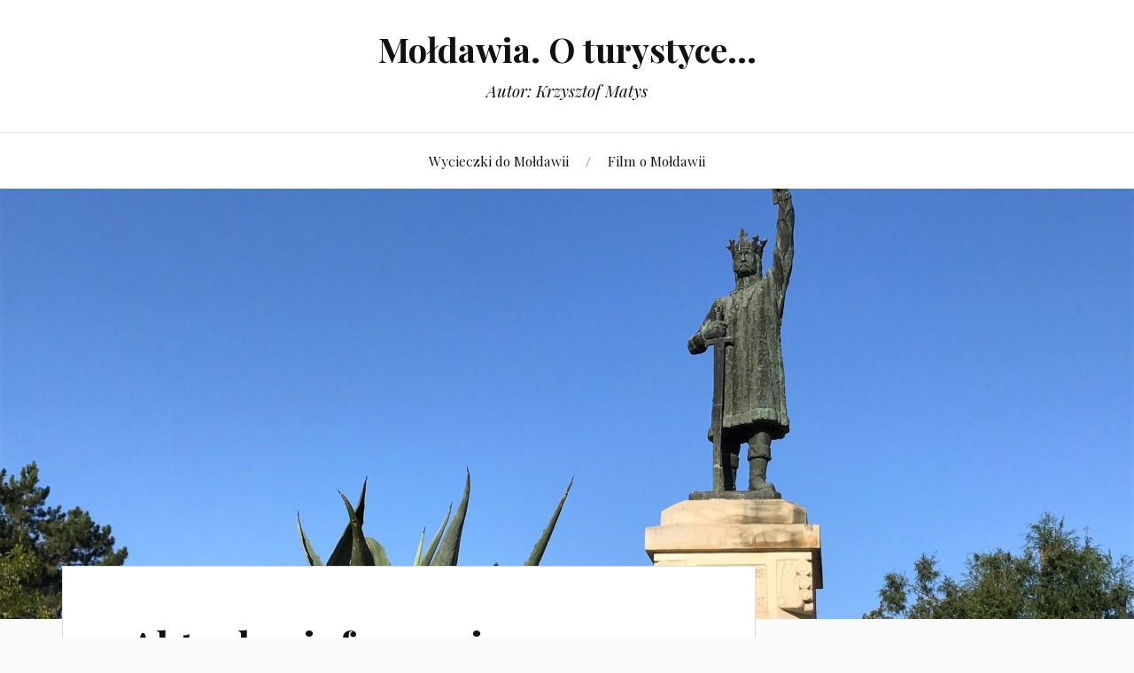

--- FILE ---
content_type: text/html; charset=UTF-8
request_url: https://moldawia.krzysztofmatys.pl/2016/08/26/aktualne-informacje-moldawia-i-naddniestrze/
body_size: 11805
content:
<!DOCTYPE html>

<html class="no-js" lang="pl-PL">

	<head profile="http://gmpg.org/xfn/11">
		
		<meta http-equiv="Content-Type" content="text/html; charset=UTF-8" />
		<meta name="viewport" content="width=device-width, initial-scale=1.0, maximum-scale=1.0, user-scalable=no" >
		 
		<title>Aktualne informacje. Mołdawia i Naddniestrze | Mołdawia. O turystyce...</title>
<script>document.documentElement.className = document.documentElement.className.replace("no-js","js");</script>

<!-- All in One SEO Pack 2.4.3.1 by Michael Torbert of Semper Fi Web Design[285,373] -->
<link rel="canonical" href="https://moldawia.krzysztofmatys.pl/2016/08/26/aktualne-informacje-moldawia-i-naddniestrze/" />
<!-- /all in one seo pack -->
<link rel='dns-prefetch' href='//s.w.org' />
<link rel="alternate" type="application/rss+xml" title="Mołdawia. O turystyce... &raquo; Kanał z wpisami" href="https://moldawia.krzysztofmatys.pl/feed/" />
<link rel="alternate" type="application/rss+xml" title="Mołdawia. O turystyce... &raquo; Kanał z komentarzami" href="https://moldawia.krzysztofmatys.pl/comments/feed/" />
<link rel="alternate" type="application/rss+xml" title="Mołdawia. O turystyce... &raquo; Aktualne informacje. Mołdawia i Naddniestrze Kanał z komentarzami" href="https://moldawia.krzysztofmatys.pl/2016/08/26/aktualne-informacje-moldawia-i-naddniestrze/feed/" />
		<script type="text/javascript">
			window._wpemojiSettings = {"baseUrl":"https:\/\/s.w.org\/images\/core\/emoji\/11\/72x72\/","ext":".png","svgUrl":"https:\/\/s.w.org\/images\/core\/emoji\/11\/svg\/","svgExt":".svg","source":{"concatemoji":"https:\/\/moldawia.krzysztofmatys.pl\/wp-includes\/js\/wp-emoji-release.min.js?ver=4.9.26"}};
			!function(e,a,t){var n,r,o,i=a.createElement("canvas"),p=i.getContext&&i.getContext("2d");function s(e,t){var a=String.fromCharCode;p.clearRect(0,0,i.width,i.height),p.fillText(a.apply(this,e),0,0);e=i.toDataURL();return p.clearRect(0,0,i.width,i.height),p.fillText(a.apply(this,t),0,0),e===i.toDataURL()}function c(e){var t=a.createElement("script");t.src=e,t.defer=t.type="text/javascript",a.getElementsByTagName("head")[0].appendChild(t)}for(o=Array("flag","emoji"),t.supports={everything:!0,everythingExceptFlag:!0},r=0;r<o.length;r++)t.supports[o[r]]=function(e){if(!p||!p.fillText)return!1;switch(p.textBaseline="top",p.font="600 32px Arial",e){case"flag":return s([55356,56826,55356,56819],[55356,56826,8203,55356,56819])?!1:!s([55356,57332,56128,56423,56128,56418,56128,56421,56128,56430,56128,56423,56128,56447],[55356,57332,8203,56128,56423,8203,56128,56418,8203,56128,56421,8203,56128,56430,8203,56128,56423,8203,56128,56447]);case"emoji":return!s([55358,56760,9792,65039],[55358,56760,8203,9792,65039])}return!1}(o[r]),t.supports.everything=t.supports.everything&&t.supports[o[r]],"flag"!==o[r]&&(t.supports.everythingExceptFlag=t.supports.everythingExceptFlag&&t.supports[o[r]]);t.supports.everythingExceptFlag=t.supports.everythingExceptFlag&&!t.supports.flag,t.DOMReady=!1,t.readyCallback=function(){t.DOMReady=!0},t.supports.everything||(n=function(){t.readyCallback()},a.addEventListener?(a.addEventListener("DOMContentLoaded",n,!1),e.addEventListener("load",n,!1)):(e.attachEvent("onload",n),a.attachEvent("onreadystatechange",function(){"complete"===a.readyState&&t.readyCallback()})),(n=t.source||{}).concatemoji?c(n.concatemoji):n.wpemoji&&n.twemoji&&(c(n.twemoji),c(n.wpemoji)))}(window,document,window._wpemojiSettings);
		</script>
		<style type="text/css">
img.wp-smiley,
img.emoji {
	display: inline !important;
	border: none !important;
	box-shadow: none !important;
	height: 1em !important;
	width: 1em !important;
	margin: 0 .07em !important;
	vertical-align: -0.1em !important;
	background: none !important;
	padding: 0 !important;
}
</style>
<link rel='stylesheet' id='lovecraft_googlefonts-css'  href='//fonts.googleapis.com/css?family=Lato%3A400%2C700%2C900%7CPlayfair+Display%3A400%2C700%2C400italic&#038;ver=4.9.26' type='text/css' media='all' />
<link rel='stylesheet' id='lovecraft_genericons-css'  href='https://moldawia.krzysztofmatys.pl/wp-content/themes/lovecraft/genericons/genericons.css?ver=4.9.26' type='text/css' media='all' />
<link rel='stylesheet' id='lovecraft_style-css'  href='https://moldawia.krzysztofmatys.pl/wp-content/themes/lovecraft/style.css?ver=4.9.26' type='text/css' media='all' />
<script type='text/javascript' src='https://moldawia.krzysztofmatys.pl/wp-includes/js/jquery/jquery.js?ver=1.12.4'></script>
<script type='text/javascript' src='https://moldawia.krzysztofmatys.pl/wp-includes/js/jquery/jquery-migrate.min.js?ver=1.4.1'></script>
<script type='text/javascript' src='https://moldawia.krzysztofmatys.pl/wp-content/themes/lovecraft/js/doubletaptogo.js?ver=1'></script>
<link rel='https://api.w.org/' href='https://moldawia.krzysztofmatys.pl/wp-json/' />
<link rel="EditURI" type="application/rsd+xml" title="RSD" href="https://moldawia.krzysztofmatys.pl/xmlrpc.php?rsd" />
<link rel="wlwmanifest" type="application/wlwmanifest+xml" href="https://moldawia.krzysztofmatys.pl/wp-includes/wlwmanifest.xml" /> 
<link rel='prev' title='Odkrywamy Mołdawię' href='https://moldawia.krzysztofmatys.pl/2015/12/16/odkrywamy-moldawie/' />
<link rel='next' title='Święto wina w Kiszyniowie' href='https://moldawia.krzysztofmatys.pl/2017/10/07/swieto-wina-w-kiszyniowie/' />
<meta name="generator" content="WordPress 4.9.26" />
<link rel='shortlink' href='https://moldawia.krzysztofmatys.pl/?p=169' />
<link rel="alternate" type="application/json+oembed" href="https://moldawia.krzysztofmatys.pl/wp-json/oembed/1.0/embed?url=https%3A%2F%2Fmoldawia.krzysztofmatys.pl%2F2016%2F08%2F26%2Faktualne-informacje-moldawia-i-naddniestrze%2F" />
<link rel="alternate" type="text/xml+oembed" href="https://moldawia.krzysztofmatys.pl/wp-json/oembed/1.0/embed?url=https%3A%2F%2Fmoldawia.krzysztofmatys.pl%2F2016%2F08%2F26%2Faktualne-informacje-moldawia-i-naddniestrze%2F&#038;format=xml" />
<script type="text/javascript">
(function(url){
	if(/(?:Chrome\/26\.0\.1410\.63 Safari\/537\.31|WordfenceTestMonBot)/.test(navigator.userAgent)){ return; }
	var addEvent = function(evt, handler) {
		if (window.addEventListener) {
			document.addEventListener(evt, handler, false);
		} else if (window.attachEvent) {
			document.attachEvent('on' + evt, handler);
		}
	};
	var removeEvent = function(evt, handler) {
		if (window.removeEventListener) {
			document.removeEventListener(evt, handler, false);
		} else if (window.detachEvent) {
			document.detachEvent('on' + evt, handler);
		}
	};
	var evts = 'contextmenu dblclick drag dragend dragenter dragleave dragover dragstart drop keydown keypress keyup mousedown mousemove mouseout mouseover mouseup mousewheel scroll'.split(' ');
	var logHuman = function() {
		var wfscr = document.createElement('script');
		wfscr.type = 'text/javascript';
		wfscr.async = true;
		wfscr.src = url + '&r=' + Math.random();
		(document.getElementsByTagName('head')[0]||document.getElementsByTagName('body')[0]).appendChild(wfscr);
		for (var i = 0; i < evts.length; i++) {
			removeEvent(evts[i], logHuman);
		}
	};
	for (var i = 0; i < evts.length; i++) {
		addEvent(evts[i], logHuman);
	}
})('//moldawia.krzysztofmatys.pl/?wordfence_lh=1&hid=0088517BCAD99742ECC79A533015BA6D');
</script>      
	      <!-- Customizer CSS --> 
	      
	      <style type="text/css">
	           body a { color:#19b505; }	           body a:hover { color:#19b505; }
	           .blog-title a:hover { color:#19b505; }	           
	           .main-menu li:hover > a { color:#19b505; }	           .main-menu > .menu-item-has-children > a:after { border-top-color:#19b505; }	           .main-menu > .menu-item-has-children > a:hover:after { border-top-color:#19b505; }	           
	           .sticky-post { background:#19b505; }	           .sticky-post:after { border-right-color:#19b505; }	           .sticky-post:after { border-left-color:#19b505; }	           .post-meta a { color:#19b505; }	           .post-meta a:hover { border-bottom-color:#19b505; }	           
	           .post-content a { color:#19b505; }	           .post-content a:hover { color:#19b505; }	           .post-content blockquote:after { color:#19b505; }	           .post-content input[type="submit"]:hover { background:#19b505; }	           .post-content input[type="button"]:hover { background:#19b505; }	           .post-content input[type="reset"]:hover { background:#19b505; }	           
	           .post-content .page-links a:hover { background:#19b505; }	           .post-tags a:hover { background:#19b505; }	           .post-tags a:hover:before { border-right-color:#19b505; }	           .post-navigation h4 a:hover { color:#19b505; }	           
	           .comments-title-link a { color:#19b505; }	           .comments .pingbacks li a:hover { color:#19b505; }	           .comment-header h4 a:hover { color:#19b505; }	           .bypostauthor .comment-author-icon { background:#19b505; }	           .form-submit #submit:hover { background-color:#19b505; }	           .comments-nav a:hover { color:#19b505; }	           .pingbacks-title { border-bottom-color:#19b505; }	           
	           .archive-navigation a:hover { color:#19b505; }				
			   .widget-title { border-bottom-color:#19b505; }	           
	           .widget-content .textwidget a:hover { color:#19b505; }	           .widget_archive li a:hover { color:#19b505; }	           .widget_categories li a:hover { color:#19b505; }	           .widget_meta li a:hover { color:#19b505; }	           .widget_nav_menu li a:hover { color:#19b505; }	           .widget_rss .widget-content ul a.rsswidget:hover { color:#19b505; }	           #wp-calendar thead th { color:#19b505; }	           #wp-calendar tfoot a:hover { color:#19b505; }	           .widget .tagcloud a:hover { background:#19b505; }	           .widget .tagcloud a:hover:before { border-right-color:#19b505; }	           .footer .widget .tagcloud a:hover { background:#19b505; }	           .footer .widget .tagcloud a:hover:before { border-right-color:#19b505; }	           .search-button:hover .genericon { color:#19b505; }	           .wrapper .search-button:hover .genericon { color:#19b505; }	           .footer .search-button:hover .genericon { color:#19b505; }	           
	           .credits .sep { color:#19b505; }	           .credits p a:hover { color:#19b505; }
	           .nav-toggle.active .bar { background-color:#19b505; }	           .search-toggle.active .genericon { color:#19b505; }	           .mobile-menu .current-menu-item:before { color:#19b505; }	           .mobile-menu .current_page_item:before { color:#19b505; }	           

	      </style> 
	      
	      <!--/Customizer CSS-->
	      
      	
	</head>
	
	<body class="post-template-default single single-post postid-169 single-format-standard has-featured-image">
		
		<div class="header-wrapper">
		
			<div class="header section bg-white small-padding">
			
				<div class="section-inner">
					
									
						<h2 class="blog-title">
							<a href="https://moldawia.krzysztofmatys.pl" title="Mołdawia. O turystyce... &mdash; Autor: Krzysztof Matys" rel="home">Mołdawia. O turystyce...</a>
						</h2>
						
												
							<h4 class="blog-tagline">
								Autor: Krzysztof Matys							</h4>
							
												
													
					<div class="clear"></div>
				
				</div><!-- .section-inner -->
						
			</div><!-- .header -->
			
			<div class="toggles">
						
				<div class="nav-toggle toggle">
					
					<div class="bar"></div>
					<div class="bar"></div>
					<div class="bar"></div>
					
				</div>
				
				<div class="search-toggle toggle">
					
					<div class="genericon genericon-search"></div>
					
				</div>
				
				<div class="clear"></div>
				
			</div><!-- .toggles -->
		
		</div><!-- .header-wrapper -->
		
		<div class="navigation bg-white no-padding">
			
			<div class="section-inner">
				
				<ul class="mobile-menu">
				
					<li id="menu-item-179" class="menu-item menu-item-type-custom menu-item-object-custom menu-item-179"><a href="http://krzysztofmatys.pl/2288-moldawia-naddniestrze/">Wycieczki do Mołdawii</a></li>
<li id="menu-item-180" class="menu-item menu-item-type-custom menu-item-object-custom menu-item-180"><a href="https://www.youtube.com/watch?v=28oEWNEIpUQ">Film o Mołdawii</a></li>
					
				</ul>
				
				<div class="mobile-search">
				
					<form method="get" class="search-form" id="search-form" action="https://moldawia.krzysztofmatys.pl/">
	<input type="search" class="search-field" placeholder="Formularz wyszukiwania" name="s" id="s" /> 
	<button type="submit" class="search-button"><div class="genericon genericon-search"></button>
</form>				
				</div>
				
				<ul class="main-menu">
				
					<li class="menu-item menu-item-type-custom menu-item-object-custom menu-item-179"><a href="http://krzysztofmatys.pl/2288-moldawia-naddniestrze/">Wycieczki do Mołdawii</a></li>
<li class="menu-item menu-item-type-custom menu-item-object-custom menu-item-180"><a href="https://www.youtube.com/watch?v=28oEWNEIpUQ">Film o Mołdawii</a></li>
					
				</ul>
				
				<div class="clear"></div>
				
			</div><!-- .section-inner -->
			
		</div><!-- .navigation -->
		
				
			<div class="header-image bg-image" style="background-image: url(https://moldawia.krzysztofmatys.pl/wp-content/uploads/2016/08/Moldawia-Kiszyniów-StefanWielkipomnik-1280x686.jpg)">
				
				<img width="900" height="483" src="https://moldawia.krzysztofmatys.pl/wp-content/uploads/2016/08/Moldawia-Kiszyniów-StefanWielkipomnik-900x483.jpg" class="attachment-post-image size-post-image wp-post-image" alt="" srcset="https://moldawia.krzysztofmatys.pl/wp-content/uploads/2016/08/Moldawia-Kiszyniów-StefanWielkipomnik-900x483.jpg 900w, https://moldawia.krzysztofmatys.pl/wp-content/uploads/2016/08/Moldawia-Kiszyniów-StefanWielkipomnik-300x161.jpg 300w, https://moldawia.krzysztofmatys.pl/wp-content/uploads/2016/08/Moldawia-Kiszyniów-StefanWielkipomnik-768x412.jpg 768w, https://moldawia.krzysztofmatys.pl/wp-content/uploads/2016/08/Moldawia-Kiszyniów-StefanWielkipomnik-1024x549.jpg 1024w, https://moldawia.krzysztofmatys.pl/wp-content/uploads/2016/08/Moldawia-Kiszyniów-StefanWielkipomnik-1280x686.jpg 1280w" sizes="(max-width: 900px) 100vw, 900px" />				
			</div>
		
		
<div class="wrapper section">
	
	<div class="section-inner">

		<div class="content">
													        
							
				<div id="post-169" class="single post-169 post type-post status-publish format-standard has-post-thumbnail hentry category-bez-kategorii tag-kiszyniow tag-moldawia tag-naddniestrze tag-tyraspol">
							
					<div class="post-inner">
				
						<div class="post-header">
							
						    <h1 class="post-title"><a href="https://moldawia.krzysztofmatys.pl/2016/08/26/aktualne-informacje-moldawia-i-naddniestrze/" title="Aktualne informacje. Mołdawia i Naddniestrze">Aktualne informacje. Mołdawia i Naddniestrze</a></h1>
						    
						    <div class="post-meta">
			    
							    <p class="post-author"><span>Autor: </span><a href="https://moldawia.krzysztofmatys.pl/author/krzysztofmatys/" title="Wpisy od Krzysztof Matys" rel="author">Krzysztof Matys</a></p>

								<p class="post-date"><span>Dnia </span><a href="https://moldawia.krzysztofmatys.pl/2016/08/26/aktualne-informacje-moldawia-i-naddniestrze/">26 sierpnia 2016</a></p>

																	<p class="post-categories"><span>W kat. </span><a href="https://moldawia.krzysztofmatys.pl/category/bez-kategorii/" rel="category tag">Bez kategorii</a></p>
								
															    
						    </div>
						    	    
						</div><!-- .post-header -->
						
								
							<div class="post-content">
							
								<p style="text-align: justify;">W artykule postaram się przedstawić najświeższe praktyczne informacje dotyczące m.in. bezpieczeństwa, cen, wymiany pieniędzy i nowych atrakcji turystycznych.</p>
<div id="attachment_171" style="width: 610px" class="wp-caption aligncenter"><a href="https://moldawia.krzysztofmatys.pl/wp-content/uploads/2016/08/kiszyniow_moldawia_moldova_zwiedzanie_katedra_narodzeniapanskiego_sobor.jpg"><img class="size-full wp-image-171" src="https://moldawia.krzysztofmatys.pl/wp-content/uploads/2016/08/kiszyniow_moldawia_moldova_zwiedzanie_katedra_narodzeniapanskiego_sobor.jpg" alt="Prawosławna katedra Narodzenia Pańskiego. Centrum Kiszyniowa" width="600" height="450" srcset="https://moldawia.krzysztofmatys.pl/wp-content/uploads/2016/08/kiszyniow_moldawia_moldova_zwiedzanie_katedra_narodzeniapanskiego_sobor.jpg 600w, https://moldawia.krzysztofmatys.pl/wp-content/uploads/2016/08/kiszyniow_moldawia_moldova_zwiedzanie_katedra_narodzeniapanskiego_sobor-300x225.jpg 300w" sizes="(max-width: 600px) 100vw, 600px" /></a><p class="wp-caption-text">Prawosławna katedra Narodzenia Pańskiego. Centrum Kiszyniowa</p></div>
<p style="text-align: justify;">W sierpniu tego roku, po kilkuletniej przerwie wróciłem do Mołdawii. To nie była długa przerwa, a mimo to widać różnicę. Kraj zmienił się na lepsze. Skończono drogę z Kiszyniowa do <a title="Soroki" href="https://moldawia.krzysztofmatys.pl/2013/10/02/soroki-soroca/">Sorok</a>, teraz to ładny i równy asfalt, po którym autokar może przemieszczać się z dużą prędkością. Tras gorszej jakości zostało już niewiele, tracą więc na aktualności opowieści sprzed lat o kłopotliwym podróżowaniu po dawnej Besarabii.</p>
<div id="attachment_177" style="width: 610px" class="wp-caption aligncenter"><a href="https://moldawia.krzysztofmatys.pl/wp-content/uploads/2016/08/naddniestrze_ruble_plastikowe_monety.jpg"><img class="size-full wp-image-177" src="https://moldawia.krzysztofmatys.pl/wp-content/uploads/2016/08/naddniestrze_ruble_plastikowe_monety.jpg" alt="Nowe naddniestrzańskie ruble - plastikowe monety" width="600" height="450" srcset="https://moldawia.krzysztofmatys.pl/wp-content/uploads/2016/08/naddniestrze_ruble_plastikowe_monety.jpg 600w, https://moldawia.krzysztofmatys.pl/wp-content/uploads/2016/08/naddniestrze_ruble_plastikowe_monety-300x225.jpg 300w" sizes="(max-width: 600px) 100vw, 600px" /></a><p class="wp-caption-text">Nowe naddniestrzańskie ruble &#8211; plastikowe monety</p></div>
<p style="text-align: justify;">Pojawiły się też nowe hotele, szczególnie w Kiszyniowie. Powstają restauracje z mołdawską kuchnią specjalizujące się w obsłudze turystów. Stolica nabrała europejskiego charakteru. Zrobiła się jakby weselsza i odważniej spogląda w kierunku Zachodu. Od dwóch lat Mołdawianie mogą podróżować do Unii Europejskiej bez wiz, znoszone są kolejne bariery dotyczące handlu między Mołdawią a UE. W Kiszyniowie przy budynkach rządowych powiewają unijne flagi. Oczywiście w polityce może zdarzyć się jeszcze wiele, przystąpienie do wspólnoty europejskiej nie jest jeszcze przesądzone, ale gdyby nawet integracja miała zatrzymać się na tym etapie, to i tak wydarzyło się już wiele, a kraj po prostu wyładniał. Unowocześniono infrastrukturę i zwiększono ruch turystyczny. Zobacz artykuł: <a title="Moławia nieznana" href="http://krzysztofmatys.pl/2828-moldawia-nieznana/" target="_blank" rel="noopener">Mołdawia nieznana</a>.</p>
<div id="attachment_172" style="width: 610px" class="wp-caption aligncenter"><a href="https://moldawia.krzysztofmatys.pl/wp-content/uploads/2016/08/Moldawia-Moldova-Soroki-Twierdza.jpg"><img class="size-full wp-image-172" src="https://moldawia.krzysztofmatys.pl/wp-content/uploads/2016/08/Moldawia-Moldova-Soroki-Twierdza.jpg" alt="Aktualny wygląd twierdzy w Sorokach" width="600" height="450" srcset="https://moldawia.krzysztofmatys.pl/wp-content/uploads/2016/08/Moldawia-Moldova-Soroki-Twierdza.jpg 600w, https://moldawia.krzysztofmatys.pl/wp-content/uploads/2016/08/Moldawia-Moldova-Soroki-Twierdza-300x225.jpg 300w" sizes="(max-width: 600px) 100vw, 600px" /></a><p class="wp-caption-text">Aktualny wygląd twierdzy w Sorokach</p></div>
<p style="text-align: justify;">Co jeszcze się zmieniło? Na basztach twierdzy w Sorokach zamontowano dach. Stąd też ikona kraju (na tyle ważna, że jej wizerunek znajduje się na mołdawskich dowodach osobistych) wygląda teraz inaczej. Na szczęście nie zmienił się gospodarz obiektu. Nadal można tu spotkać znanego, bardzo charyzmatycznego kustosza Nicolae Bulata i poprosić go o opowieść o historii twierdzy. O samych polskich wątkach dotyczących Sorok pan Bulat może opowiadać godzinami.</p>
<p style="text-align: justify;">Jeśli chodzi o atrakcje turystyczne, to lada moment otwarta zostanie kolejna. Chodzi o ważny zabytek, pałac Manuc-beja w mieście Hincesti (35 km od Kiszyniowa). Na razie działa tylko niewielkie muzeum w dawnym pałacyku myśliwskim (dzieło słynnego architekta Aleksandra Bernardazziego), właśnie ale kończy się remont głównego budynku. Będzie to jeden z bardziej reprezentacyjnych obiektów w kraju.</p>
<div id="attachment_173" style="width: 610px" class="wp-caption aligncenter"><a href="https://moldawia.krzysztofmatys.pl/wp-content/uploads/2016/08/Moldawia_Manuc_Bei_Moldova_palac_nowy_ManucBeja.jpg"><img class="size-full wp-image-173" src="https://moldawia.krzysztofmatys.pl/wp-content/uploads/2016/08/Moldawia_Manuc_Bei_Moldova_palac_nowy_ManucBeja.jpg" alt="Restaurowany pałac Manuc-beja w Hincesti" width="600" height="450" srcset="https://moldawia.krzysztofmatys.pl/wp-content/uploads/2016/08/Moldawia_Manuc_Bei_Moldova_palac_nowy_ManucBeja.jpg 600w, https://moldawia.krzysztofmatys.pl/wp-content/uploads/2016/08/Moldawia_Manuc_Bei_Moldova_palac_nowy_ManucBeja-300x225.jpg 300w" sizes="(max-width: 600px) 100vw, 600px" /></a><p class="wp-caption-text">Restaurowany pałac Manuc-beja w Hincesti</p></div>
<p style="text-align: justify;">W separatystycznym <a title="Naddniestrze" href="https://moldawia.krzysztofmatys.pl/2014/04/10/naddniestrze-lenin-w-tyraspolu/" target="_blank" rel="noopener">Naddniestrzu</a> pojawiały się nowe monety. Bardzo oryginalne, bo… plastikowe. Wyglądają jak żetony, miejscowi ich nie lubią, ale turyści jak najbardziej. Są oryginalną pamiątką z kraju, który oficjalnie nie istnieje. Poza tym w Naddniestrzu po staremu. Mimo pewnych kłopotów gospodarczych (blokada ze strony Ukrainy i ograniczenie rosyjskich dotacji) nadal spokojnie i bezpiecznie. Śmiało można jechać. Wytwórnia koniaków (brandy) Kvint w Tyraspolu nadal działa i chętnie przyjmuje turystów na degustacje (jedne z lepszych na jakich byłem). Na granicy nie trzeba już wypisywać kartek wjazdowych, drukuje je maszyna po zeskanowaniu naszych paszportów.</p>
<p style="text-align: justify;">Wybierając się do Naddniestrza nie potrzebujemy wiz, wystarczy paszport, ale na granicy musimy zadeklarować jak długo tam zostaniemy. Jeśli nie więcej niż 8 godzin, to nie są wymagane żadne formalności. Jeśli zostajemy na noc, to trzeba zgłosić meldunek na posterunku milicji. Rzecz jasna w imieniu turystów robi to hotel.</p>
<div id="attachment_180" style="width: 610px" class="wp-caption aligncenter"><a href="https://moldawia.krzysztofmatys.pl/wp-content/uploads/2016/08/Moldawia_Manuc_Bei_Moldova_palac_ManucBeja.jpg"><img class="size-full wp-image-180" src="https://moldawia.krzysztofmatys.pl/wp-content/uploads/2016/08/Moldawia_Manuc_Bei_Moldova_palac_ManucBeja.jpg" alt="Myśliwski pałacyk w Hincesti, posiadłość Manuc-beja" width="600" height="450" /></a><p class="wp-caption-text">Myśliwski pałacyk w Hincesti, posiadłość Manuc-beja</p></div>
<p style="text-align: justify;">W przypadku Naddniestrza to sprostowania wymaga jedna rzecz. W przewodnikach, również tych wydanych niedawno, powtarza się informacja, że twierdza w Benderach jest zamknięta dla zwiedzających. Nie wiem skąd takie wiadomości. Twierdza jest otwarta i to już od ładnych kilku lat. Można ją zwiedzać i na pewno warto tu zajrzeć.</p>
<p style="text-align: justify;">W stosunku do sytuacji sprzed kilku lat zmieniło się też to, że LOT uruchomił bezpośrednie połączenia z Warszawy do Kiszyniowa. To bardzo wygodne rozwiązanie. Niecałe dwie godziny w samolocie i już jesteśmy na miejscu. Bardzo dogodne są też godziny wylotów, warto więc wziąć pod uwagę takie rozwiązanie. Lotnisko znajduje się na obrzeżach Kiszyniowa. Jeśli nie ma korków to dojazd do centrum miasta zajmuje ledwie 20 minut. Port lotniczy jest niewielki, obecnie przechodzi kapitalny remont i przebudowę. Wylatując możemy zrobić zakupy w strefie wolnocłowej (płatność w mołdawskich lejach, euro i dolarach lub kartami płatniczymi). Sporą część strefy stanowią oczywiście miejscowe wina i koniaki (jest też naddniestrzański Kvint). Ceny nieznacznie wyższe od tych, które są w sklepach Kiszyniowa. Polecam artykuł: <a title="Mołdawia wino" href="http://krzysztofmatys.pl/3494-moldawia-krolestwo-wina/" target="_blank" rel="noopener">Mołdawia – królestwo wina</a>.</p>
<div id="attachment_176" style="width: 610px" class="wp-caption aligncenter"><a href="https://moldawia.krzysztofmatys.pl/wp-content/uploads/2016/08/Kvint-Naddniestrze-Tyraspol-Brandy-Koniak-degustacja.jpg"><img class="size-full wp-image-176" src="https://moldawia.krzysztofmatys.pl/wp-content/uploads/2016/08/Kvint-Naddniestrze-Tyraspol-Brandy-Koniak-degustacja.jpg" alt="Degustacja koniaków Kvint. Tyraspol, Naddniestrze" width="600" height="450" srcset="https://moldawia.krzysztofmatys.pl/wp-content/uploads/2016/08/Kvint-Naddniestrze-Tyraspol-Brandy-Koniak-degustacja.jpg 600w, https://moldawia.krzysztofmatys.pl/wp-content/uploads/2016/08/Kvint-Naddniestrze-Tyraspol-Brandy-Koniak-degustacja-300x225.jpg 300w" sizes="(max-width: 600px) 100vw, 600px" /></a><p class="wp-caption-text">Degustacja koniaków Kvint. Tyraspol, Naddniestrze</p></div>
<p style="text-align: justify;">A jeśli chodzi o <strong>ceny</strong>, to niżej przedstawiam aktualne:</p>
<p style="text-align: justify;">Kawa w restauracji w Kiszyniowie: 30 lei;</p>
<p style="text-align: justify;">Woda mineralna w sklepie: 8 – 10 lei;</p>
<p style="text-align: justify;">Pięcioletni koniak (0,5 litra) w sklepie: 85 – 100 lei.</p>
<p style="text-align: justify;"><strong>Kurs walut z sierpnia 2016:</strong></p>
<p style="text-align: justify;">1 EUR = 21 mołdawskich lei;</p>
<p style="text-align: justify;">1 USD = 18,5 mołdawskich lei.</p>
<p style="text-align: justify;">Kantorów w centrum Kiszyniowa jest dużo, są dobrze oznaczone. Wymiana nie jest narażona na przykre niespodzianki, nie jest pobierana żadna ekstra prowizja. Jak zostaną nam mołdawskie leje, to bez problemu wymienimy też w drugą stronę, na euro lub dolary.</p>
<div id="attachment_174" style="width: 610px" class="wp-caption aligncenter"><a href="https://moldawia.krzysztofmatys.pl/wp-content/uploads/2016/08/Moldawia_Noaddniestrze_Bendery_twierdza_Moldova.jpg"><img class="size-full wp-image-174" src="https://moldawia.krzysztofmatys.pl/wp-content/uploads/2016/08/Moldawia_Noaddniestrze_Bendery_twierdza_Moldova.jpg" alt="Twierdza w Benderach (Naddniestrze). Można ją zwiedzać!" width="600" height="448" srcset="https://moldawia.krzysztofmatys.pl/wp-content/uploads/2016/08/Moldawia_Noaddniestrze_Bendery_twierdza_Moldova.jpg 600w, https://moldawia.krzysztofmatys.pl/wp-content/uploads/2016/08/Moldawia_Noaddniestrze_Bendery_twierdza_Moldova-300x224.jpg 300w" sizes="(max-width: 600px) 100vw, 600px" /></a><p class="wp-caption-text">Twierdza w Benderach (Naddniestrze). Można ją zwiedzać!</p></div>
<p style="text-align: justify;">Trochę inaczej wygląda to w Naddniestrzu. W związku z kryzysem gospodarczym i niedoborem walut tamtejsze kantory coraz częściej odmawiają wymiany miejscowej waluty na euro lub dolary. Dlatego wjeżdżając do Naddniestrza trzeba zastanowić się nad tym ile tamtejszych rubli potrzebujemy. Kurs z sierpnia 2016:</p>
<p style="text-align: justify;">1 EUR = 15,6 naddniestrzańskich rubli;</p>
<p style="text-align: justify;">1 USD = 14 naddniestrzańskich rubli.</p>
<div id="attachment_179" style="width: 610px" class="wp-caption aligncenter"><a href="https://moldawia.krzysztofmatys.pl/wp-content/uploads/2016/08/moldawia_kiszyniów_lotnisko_lot_samoloty.jpg"><img class="size-full wp-image-179" src="https://moldawia.krzysztofmatys.pl/wp-content/uploads/2016/08/moldawia_kiszyniów_lotnisko_lot_samoloty.jpg" alt="Lotnisko w Kiszyniowie" width="600" height="450" /></a><p class="wp-caption-text">Lotnisko w Kiszyniowie</p></div>
<p style="text-align: justify;">Mołdawia ciągle czeka na odkrycie przez masowego turystę. Prędzej czy później to nastąpi. Jeśli macie ochotę na coś ciekawego i oryginalnego, to jedźcie tam teraz, póki wszystkie atrakcje można jeszcze zwiedzać komfortowych warunkach, bez konieczności przeciskania się w gąszczu innych wycieczek. Jest bezpiecznie i sympatycznie, również w Naddniestrzu. Mam nadzieję, że tak zostanie.</p>
<p style="text-align: justify;"><a title="Wycieczka do Mołdawii" href="http://krzysztofmatys.pl/2288-moldawia-naddniestrze/" target="_blank" rel="noopener">Wycieczka do Mołdawii</a></p>
<p style="text-align: justify;">Tekst i zdjęcia: Krzysztof Matys</p>
							
							</div>
							
							<div class="clear"></div>
						
												
												
							<div class="post-tags">
								
								<a href="https://moldawia.krzysztofmatys.pl/tag/kiszyniow/" rel="tag">kiszyniów</a><a href="https://moldawia.krzysztofmatys.pl/tag/moldawia/" rel="tag">mołdawia</a><a href="https://moldawia.krzysztofmatys.pl/tag/naddniestrze/" rel="tag">naddniestrze</a><a href="https://moldawia.krzysztofmatys.pl/tag/tyraspol/" rel="tag">tyraspol</a>								
							</div>
						
											
					</div><!-- .post-inner -->
					
					<div class="post-navigation">
						
						<div class="post-navigation-inner">
					
														
								<div class="post-nav-prev">
									<p>Poprzednie</p>
									<h4>
										<a href="https://moldawia.krzysztofmatys.pl/2015/12/16/odkrywamy-moldawie/" title="Poprzedni wpis: Odkrywamy Mołdawię">
											Odkrywamy Mołdawię										</a>
									</h4>
								</div>
														
															
								<div class="post-nav-next">					
									<p>Następne</p>
									<h4>
										<a title="Następny wpis" href="https://moldawia.krzysztofmatys.pl/2017/10/07/swieto-wina-w-kiszyniowie/">
											Święto wina w Kiszyniowie										</a>
									</h4>
								</div>
						
														
							<div class="clear"></div>
						
						</div><!-- .post-navigation-inner -->
					
					</div><!-- .post-navigation -->
										
					
	<div class="comments-container">
	
		<div class="comments-inner">
		
			<a name="comments"></a>
			
			<div class="comments-title-container">
			
				<h2 class="comments-title">
				
					Komentarzy: 2					
				</h2>
				
								
				<div class="clear"></div>
			
			</div>
		
			<div class="comments">
		
				<ol class="commentlist">
				    		<li class="comment even thread-even depth-1" id="li-comment-12">
		
			<div id="comment-12" class="comment">
				
				<img alt='' src='https://secure.gravatar.com/avatar/5c51aec5895ddd5bb84033140a615fcb?s=160&#038;d=mm&#038;r=g' srcset='https://secure.gravatar.com/avatar/5c51aec5895ddd5bb84033140a615fcb?s=320&#038;d=mm&#038;r=g 2x' class='avatar avatar-160 photo' height='160' width='160' />				
								
				<div class="comment-inner">
				
					<div class="comment-header">
												
						<h4>~Ada</h4>
					
					</div><!-- .comment-header -->
					
					<div class="comment-content post-content">
				
						<p>Niestety nie jest super. Policja jest &#8222;super&#8221;&#8230;. Kasa i kasa za byle przewinienie, a &#8222;numer&#8221; na alkomat to majstersztyk. Odradzam podróż własnym samochodem. Trzeci świat.  Do europy za 20 lat.</p>
						
					</div><!-- .comment-content -->
					
					<div class="comment-meta">
						
						<div class="fleft">
							<div class="genericon genericon-day"></div><a class="comment-date-link" href="https://moldawia.krzysztofmatys.pl/2016/08/26/aktualne-informacje-moldawia-i-naddniestrze/#comment-12" title="26 sierpnia 2017 o godz. 21:10">26 sierpnia 2017</a>
													</div>
						
												
						<div class="clear"></div>
						
					</div><!-- .comment-meta -->
									
				</div><!-- .comment-inner -->
											
			</div><!-- .comment-## -->
					
		<ul class="children">
		<li class="comment byuser comment-author-krzysztofmatys bypostauthor odd alt depth-2" id="li-comment-172">
		
			<div id="comment-172" class="comment">
				
				<img alt='' src='https://secure.gravatar.com/avatar/4ee64718d0e57cf82fbf8e2e9b112f40?s=160&#038;d=mm&#038;r=g' srcset='https://secure.gravatar.com/avatar/4ee64718d0e57cf82fbf8e2e9b112f40?s=320&#038;d=mm&#038;r=g 2x' class='avatar avatar-160 photo' height='160' width='160' />				
										
					<a class="comment-author-icon" href="https://moldawia.krzysztofmatys.pl/2016/08/26/aktualne-informacje-moldawia-i-naddniestrze/#comment-172" title="Autor wpisu">
					
						<div class="genericon genericon-user"></div>
						
					</a>
				
								
				<div class="comment-inner">
				
					<div class="comment-header">
												
						<h4>Krzysztof Matys</h4>
					
					</div><!-- .comment-header -->
					
					<div class="comment-content post-content">
				
						<p>Pani Ado, nie mam doświadczenia w poruszaniu się autem z polskimi nr rejestracyjnymi. Jeździłem na mołdawskich tablicach i było OK. Najczęściej przemieszczam się miejscowymi autokarami (jako pilot i przewodnik naszych wycieczek) i nigdy nie mieliśmy żadnych problemów z policją, również na terenie Naddniestrza.</p>
						
					</div><!-- .comment-content -->
					
					<div class="comment-meta">
						
						<div class="fleft">
							<div class="genericon genericon-day"></div><a class="comment-date-link" href="https://moldawia.krzysztofmatys.pl/2016/08/26/aktualne-informacje-moldawia-i-naddniestrze/#comment-172" title="21 kwietnia 2020 o godz. 10:20">21 kwietnia 2020</a>
													</div>
						
												
						<div class="clear"></div>
						
					</div><!-- .comment-meta -->
									
				</div><!-- .comment-inner -->
											
			</div><!-- .comment-## -->
					
		</li><!-- #comment-## -->
</ul><!-- .children -->
</li><!-- #comment-## -->
				</ol>
				
										
								
			</div><!-- .comments -->
			
		</div><!-- .comments-inner -->
		
	</div><!-- .comments-container -->
	


	<div class="comments-container">
	
		<div class="comments-inner">

			<p class="no-comments">Komentarze są wyłączone.</p>
		
		</div>
		
	</div>
	

				
				</div><!-- .post -->
											                        
			    
		
		</div><!-- .content -->
		
		<div class="sidebar">

	<div class="widget widget_search"><div class="widget-content"><form method="get" class="search-form" id="search-form" action="https://moldawia.krzysztofmatys.pl/">
	<input type="search" class="search-field" placeholder="Formularz wyszukiwania" name="s" id="s" /> 
	<button type="submit" class="search-button"><div class="genericon genericon-search"></button>
</form></div><div class="clear"></div></div><div class="widget widget_lovecraft_recent_posts"><div class="widget-content"><h3 class="widget-title">NAJNOWSZE WPISY</h3>
				<ul class="lovecraft-widget-list">
					
									
						<li>
						
							<a href="https://moldawia.krzysztofmatys.pl/2020/11/14/276/" title="Książka &#8222;O podróżowaniu&#8221;. Fragment o Mołdawii">
									
								<div class="post-icon">
								
									<img width="150" height="150" src="https://moldawia.krzysztofmatys.pl/wp-content/uploads/2020/11/Mołdawia-święto-wina-Kiszyniów.-Krzysztof-Matys-O-podrozowaniu-150x150.jpg" class="attachment-thumbnail size-thumbnail wp-post-image" alt="" srcset="https://moldawia.krzysztofmatys.pl/wp-content/uploads/2020/11/Mołdawia-święto-wina-Kiszyniów.-Krzysztof-Matys-O-podrozowaniu-150x150.jpg 150w, https://moldawia.krzysztofmatys.pl/wp-content/uploads/2020/11/Mołdawia-święto-wina-Kiszyniów.-Krzysztof-Matys-O-podrozowaniu-88x88.jpg 88w" sizes="(max-width: 150px) 100vw, 150px" />									
								</div>
								
								<div class="inner">
												
									<p class="title">Książka &#8222;O podróżowaniu&#8221;. Fragment o Mołdawii</p>
									<p class="meta">14 listopada 2020</p>
								
								</div>
								
								<div class="clear"></div>
													
							</a>
							
						</li>
					
									
						<li>
						
							<a href="https://moldawia.krzysztofmatys.pl/2019/11/14/milestii-mici-i-cricova/" title="Milestii Mici i Cricova">
									
								<div class="post-icon">
								
									<img width="150" height="150" src="https://moldawia.krzysztofmatys.pl/wp-content/uploads/2019/11/Mołdawia-Milestii-Mici-baner1-fontanna-wina-fot-Krzysztof-Matys-150x150.jpg" class="attachment-thumbnail size-thumbnail wp-post-image" alt="" srcset="https://moldawia.krzysztofmatys.pl/wp-content/uploads/2019/11/Mołdawia-Milestii-Mici-baner1-fontanna-wina-fot-Krzysztof-Matys-150x150.jpg 150w, https://moldawia.krzysztofmatys.pl/wp-content/uploads/2019/11/Mołdawia-Milestii-Mici-baner1-fontanna-wina-fot-Krzysztof-Matys-88x88.jpg 88w" sizes="(max-width: 150px) 100vw, 150px" />									
								</div>
								
								<div class="inner">
												
									<p class="title">Milestii Mici i Cricova</p>
									<p class="meta">14 listopada 2019</p>
								
								</div>
								
								<div class="clear"></div>
													
							</a>
							
						</li>
					
									
						<li>
						
							<a href="https://moldawia.krzysztofmatys.pl/2017/10/07/swieto-wina-w-kiszyniowie/" title="Święto wina w Kiszyniowie">
									
								<div class="post-icon">
								
									<img width="150" height="150" src="https://moldawia.krzysztofmatys.pl/wp-content/uploads/2017/10/swieto_wina_w_kiszyniowie_moldawia-150x150.jpg" class="attachment-thumbnail size-thumbnail wp-post-image" alt="" srcset="https://moldawia.krzysztofmatys.pl/wp-content/uploads/2017/10/swieto_wina_w_kiszyniowie_moldawia-150x150.jpg 150w, https://moldawia.krzysztofmatys.pl/wp-content/uploads/2017/10/swieto_wina_w_kiszyniowie_moldawia-88x88.jpg 88w" sizes="(max-width: 150px) 100vw, 150px" />									
								</div>
								
								<div class="inner">
												
									<p class="title">Święto wina w Kiszyniowie</p>
									<p class="meta">7 października 2017</p>
								
								</div>
								
								<div class="clear"></div>
													
							</a>
							
						</li>
					
									
						<li>
						
							<a href="https://moldawia.krzysztofmatys.pl/2016/08/26/aktualne-informacje-moldawia-i-naddniestrze/" title="Aktualne informacje. Mołdawia i Naddniestrze">
									
								<div class="post-icon">
								
									<img width="150" height="150" src="https://moldawia.krzysztofmatys.pl/wp-content/uploads/2016/08/Moldawia-Kiszyniów-StefanWielkipomnik-150x150.jpg" class="attachment-thumbnail size-thumbnail wp-post-image" alt="" srcset="https://moldawia.krzysztofmatys.pl/wp-content/uploads/2016/08/Moldawia-Kiszyniów-StefanWielkipomnik-150x150.jpg 150w, https://moldawia.krzysztofmatys.pl/wp-content/uploads/2016/08/Moldawia-Kiszyniów-StefanWielkipomnik-88x88.jpg 88w" sizes="(max-width: 150px) 100vw, 150px" />									
								</div>
								
								<div class="inner">
												
									<p class="title">Aktualne informacje. Mołdawia i Naddniestrze</p>
									<p class="meta">26 sierpnia 2016</p>
								
								</div>
								
								<div class="clear"></div>
													
							</a>
							
						</li>
					
									
						<li>
						
							<a href="https://moldawia.krzysztofmatys.pl/2015/12/16/odkrywamy-moldawie/" title="Odkrywamy Mołdawię">
									
								<div class="post-icon">
								
									<img width="150" height="150" src="https://moldawia.krzysztofmatys.pl/wp-content/uploads/2015/12/Mołdawia-Orhei-Reut-150x150.jpg" class="attachment-thumbnail size-thumbnail wp-post-image" alt="" srcset="https://moldawia.krzysztofmatys.pl/wp-content/uploads/2015/12/Mołdawia-Orhei-Reut-150x150.jpg 150w, https://moldawia.krzysztofmatys.pl/wp-content/uploads/2015/12/Mołdawia-Orhei-Reut-88x88.jpg 88w" sizes="(max-width: 150px) 100vw, 150px" />									
								</div>
								
								<div class="inner">
												
									<p class="title">Odkrywamy Mołdawię</p>
									<p class="meta">16 grudnia 2015</p>
								
								</div>
								
								<div class="clear"></div>
													
							</a>
							
						</li>
					
								
				</ul>
				
								
		</div><div class="clear"></div></div><div class="widget widget_links"><div class="widget-content"><h3 class="widget-title">Zakładki</h3>
	<ul class='xoxo blogroll'>
<li><a href="http://armenia.krzysztofmatys.pl">armenia.krzysztofmatys.pl</a></li>
<li><a href="http://gruzja-armenia-wycieczki.krzysztofmatys.pl">gruzja-armenia-wycieczki.krzysztofmatys.pl</a></li>
<li><a href="http://podroze.krzysztofmatys.pl">podroze.krzysztofmatys.pl</a></li>

	</ul>
</div><div class="clear"></div></div>
<div class="widget widget_lovecraft_recent_comments"><div class="widget-content"><h3 class="widget-title">NAJNOWSZE KOMENTARZE</h3>		
			<ul class="lovecraft-widget-list">
				
									
						<li>
							
							<a href="https://moldawia.krzysztofmatys.pl/2013/10/25/odessa-blisko-moldawii/#comment-271" title="Komentarz do Odessa. Blisko Mołdawii, napisany 16 grudnia 2015">
								
								<div class="post-icon">
								
									<img alt='' src='https://secure.gravatar.com/avatar/7bb9f1e5b38286db66b11e8515cfcbc6?s=100&#038;d=mm&#038;r=g' srcset='https://secure.gravatar.com/avatar/7bb9f1e5b38286db66b11e8515cfcbc6?s=200&#038;d=mm&#038;r=g 2x' class='avatar avatar-100 photo' height='100' width='100' />									
								</div>
								
								<div class="inner">
								
									<p class="title"><span>Wiadomości</span></p>
									<p class="excerpt">"Prawdziwy z Ciebie talent i mistrz pióra z ogromną łatwością przekładasz myśli na ..."</p>
								
								</div>
								
								<div class="clear"></div>
				
							</a>
							
						</li>
						
											
						<li>
							
							<a href="https://moldawia.krzysztofmatys.pl/2019/11/14/milestii-mici-i-cricova/#comment-265" title="Komentarz do Milestii Mici i Cricova, napisany 16 grudnia 2015">
								
								<div class="post-icon">
								
									<img alt='' src='https://secure.gravatar.com/avatar/f9e0b24cef25a17b90db2b9481bc7cb3?s=100&#038;d=mm&#038;r=g' srcset='https://secure.gravatar.com/avatar/f9e0b24cef25a17b90db2b9481bc7cb3?s=200&#038;d=mm&#038;r=g 2x' class='avatar avatar-100 photo' height='100' width='100' />									
								</div>
								
								<div class="inner">
								
									<p class="title"><span>Władysław Deptula</span></p>
									<p class="excerpt">"Miałem okazję jeszcze w latach 80 i 90 uv tam być i degustować ..."</p>
								
								</div>
								
								<div class="clear"></div>
				
							</a>
							
						</li>
						
											
						<li>
							
							<a href="https://moldawia.krzysztofmatys.pl/2014/02/06/moldawia-czy-moldowa/#comment-237" title="Komentarz do Mołdawia czy Mołdowa?, napisany 16 grudnia 2015">
								
								<div class="post-icon">
								
									<img alt='' src='https://secure.gravatar.com/avatar/a69272de0f193a03b1ed08661d587484?s=100&#038;d=mm&#038;r=g' srcset='https://secure.gravatar.com/avatar/a69272de0f193a03b1ed08661d587484?s=200&#038;d=mm&#038;r=g 2x' class='avatar avatar-100 photo' height='100' width='100' />									
								</div>
								
								<div class="inner">
								
									<p class="title"><span>Robert</span></p>
									<p class="excerpt">"Ja myślałem że Mołdawia jest polską formą poprawną a Mołdowa to rusycyzm od ..."</p>
								
								</div>
								
								<div class="clear"></div>
				
							</a>
							
						</li>
						
											
						<li>
							
							<a href="https://moldawia.krzysztofmatys.pl/2016/08/26/aktualne-informacje-moldawia-i-naddniestrze/#comment-172" title="Komentarz do Aktualne informacje. Mołdawia i Naddniestrze, napisany 16 grudnia 2015">
								
								<div class="post-icon">
								
									<img alt='' src='https://secure.gravatar.com/avatar/4ee64718d0e57cf82fbf8e2e9b112f40?s=100&#038;d=mm&#038;r=g' srcset='https://secure.gravatar.com/avatar/4ee64718d0e57cf82fbf8e2e9b112f40?s=200&#038;d=mm&#038;r=g 2x' class='avatar avatar-100 photo' height='100' width='100' />									
								</div>
								
								<div class="inner">
								
									<p class="title"><span>Krzysztof Matys</span></p>
									<p class="excerpt">"Pani Ado, nie mam doświadczenia w poruszaniu się autem z polskimi nr rejestracyjnymi. ..."</p>
								
								</div>
								
								<div class="clear"></div>
				
							</a>
							
						</li>
						
											
						<li>
							
							<a href="https://moldawia.krzysztofmatys.pl/2014/02/06/moldawia-czy-moldowa/#comment-171" title="Komentarz do Mołdawia czy Mołdowa?, napisany 16 grudnia 2015">
								
								<div class="post-icon">
								
									<img alt='' src='https://secure.gravatar.com/avatar/4ee64718d0e57cf82fbf8e2e9b112f40?s=100&#038;d=mm&#038;r=g' srcset='https://secure.gravatar.com/avatar/4ee64718d0e57cf82fbf8e2e9b112f40?s=200&#038;d=mm&#038;r=g 2x' class='avatar avatar-100 photo' height='100' width='100' />									
								</div>
								
								<div class="inner">
								
									<p class="title"><span>Krzysztof Matys</span></p>
									<p class="excerpt">"Panie Stefanie, dziękuję za uwagę, ale w kwestii nazewnictwa, jakie stosujemy w j. ..."</p>
								
								</div>
								
								<div class="clear"></div>
				
							</a>
							
						</li>
						
									
			</ul>
					
		</div><div class="clear"></div></div><div class="widget widget_fbw_id"><div class="widget-content"><div class="fb_loader" style="text-align: center !important;"><img src="https://moldawia.krzysztofmatys.pl/wp-content/plugins/facebook-pagelike-widget/loader.gif" /></div><div id="fb-root"></div>
        <div class="fb-page" data-href="https://www.facebook.com/KrzysztofMatysTravel/ " data-width="300" data-height="500" data-small-header="false" data-adapt-container-width="false" data-hide-cover="false" data-show-facepile="true" data-show-posts="true" style="" hide_cta="false"></div></div><div class="clear"></div></div>        <!-- A WordPress plugin developed by Milap Patel -->
    <div class="widget widget_archive"><div class="widget-content"><h3 class="widget-title">Archiwa</h3>		<ul>
			<li><a href='https://moldawia.krzysztofmatys.pl/2020/11/'>listopad 2020</a></li>
	<li><a href='https://moldawia.krzysztofmatys.pl/2019/11/'>listopad 2019</a></li>
	<li><a href='https://moldawia.krzysztofmatys.pl/2017/10/'>październik 2017</a></li>
	<li><a href='https://moldawia.krzysztofmatys.pl/2016/08/'>sierpień 2016</a></li>
	<li><a href='https://moldawia.krzysztofmatys.pl/2015/12/'>grudzień 2015</a></li>
	<li><a href='https://moldawia.krzysztofmatys.pl/2014/04/'>kwiecień 2014</a></li>
	<li><a href='https://moldawia.krzysztofmatys.pl/2014/03/'>marzec 2014</a></li>
	<li><a href='https://moldawia.krzysztofmatys.pl/2014/02/'>luty 2014</a></li>
	<li><a href='https://moldawia.krzysztofmatys.pl/2013/12/'>grudzień 2013</a></li>
	<li><a href='https://moldawia.krzysztofmatys.pl/2013/10/'>październik 2013</a></li>
	<li><a href='https://moldawia.krzysztofmatys.pl/2013/08/'>sierpień 2013</a></li>
	<li><a href='https://moldawia.krzysztofmatys.pl/2012/12/'>grudzień 2012</a></li>
		</ul>
		</div><div class="clear"></div></div><div class="widget widget_categories"><div class="widget-content"><h3 class="widget-title">Kategorie</h3>		<ul>
	<li class="cat-item cat-item-1"><a href="https://moldawia.krzysztofmatys.pl/category/bez-kategorii/" >Bez kategorii</a>
</li>
		</ul>
</div><div class="clear"></div></div><div class="widget widget_meta"><div class="widget-content"><h3 class="widget-title">Meta</h3>			<ul>
						<li><a href="https://moldawia.krzysztofmatys.pl/wp-login.php">Zaloguj się</a></li>
			<li><a href="https://moldawia.krzysztofmatys.pl/feed/">Kanał <abbr title="Really Simple Syndication">RSS</abbr> z wpisami</a></li>
			<li><a href="https://moldawia.krzysztofmatys.pl/comments/feed/">Kanał <abbr title="Really Simple Syndication">RSS</abbr> z komentarzami</a></li>
			<li><a href="https://pl.wordpress.org/" title="Ta strona jest oparta na WordPressie &mdash; nowoczesnej, semantycznej, osobistej platformie publikacyjnej.">WordPress.org</a></li>			</ul>
			</div><div class="clear"></div></div>
</div><!-- .sidebar -->		
		<div class="clear"></div>

	</div>
	
</div><!-- .wrapper -->
		

<div class="credits section bg-dark">
			
	<div class="credits-inner section-inner">
	
		<p>Działa na <a href="http://www.wordpress.org">WordPress</a> <span class="sep">&amp;</span> <span>Szablon autorstwa <a href="http://www.andersnoren.se">Anders Nor&eacute;n</a></span></p>
	
	</div><!-- .section-inner -->

</div><!-- .credits.section -->

<script type='text/javascript' src='https://moldawia.krzysztofmatys.pl/wp-content/themes/lovecraft/js/global.js?ver=4.9.26'></script>
<script type='text/javascript' src='https://moldawia.krzysztofmatys.pl/wp-includes/js/comment-reply.min.js?ver=4.9.26'></script>
<script type='text/javascript' src='https://moldawia.krzysztofmatys.pl/wp-includes/js/wp-embed.min.js?ver=4.9.26'></script>
<script type='text/javascript'>
/* <![CDATA[ */
var milapfbwidgetvars = {"app_id":"136870773169882","select_lng":""};
/* ]]> */
</script>
<script type='text/javascript' src='https://moldawia.krzysztofmatys.pl/wp-content/plugins/facebook-pagelike-widget/fb.js?ver=1.0'></script>

<script defer src="https://static.cloudflareinsights.com/beacon.min.js/vcd15cbe7772f49c399c6a5babf22c1241717689176015" integrity="sha512-ZpsOmlRQV6y907TI0dKBHq9Md29nnaEIPlkf84rnaERnq6zvWvPUqr2ft8M1aS28oN72PdrCzSjY4U6VaAw1EQ==" data-cf-beacon='{"version":"2024.11.0","token":"c7636f120fe9417aa0e25b9a40eab684","r":1,"server_timing":{"name":{"cfCacheStatus":true,"cfEdge":true,"cfExtPri":true,"cfL4":true,"cfOrigin":true,"cfSpeedBrain":true},"location_startswith":null}}' crossorigin="anonymous"></script>
</body>
</html>
<!-- Page generated by LiteSpeed Cache 2.9.5 on 2026-01-30 07:20:57 -->